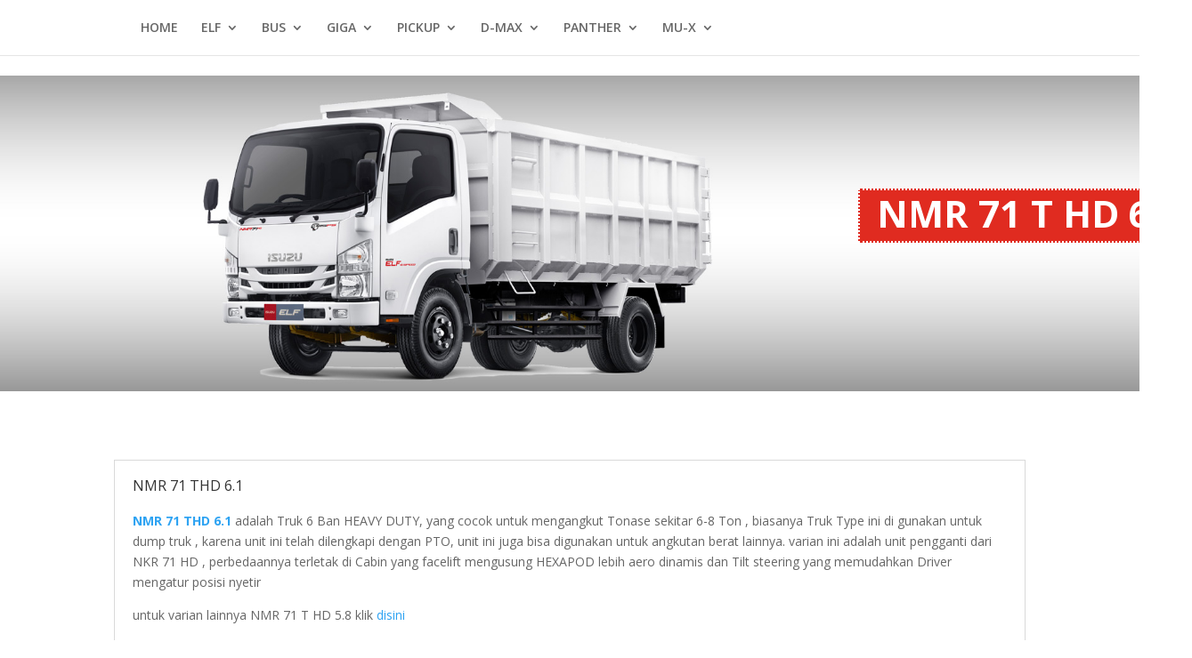

--- FILE ---
content_type: text/html; charset=UTF-8
request_url: https://www.isuzu-fatmawati.com/nmr-71-thd-6-1/
body_size: 12746
content:
<!DOCTYPE html>
<html lang="id-ID">
<head>
	<meta charset="UTF-8" />
<meta http-equiv="X-UA-Compatible" content="IE=edge">
	<link rel="pingback" href="https://www.isuzu-fatmawati.com/xmlrpc.php" />

	<script type="text/javascript">
		document.documentElement.className = 'js';
	</script>

	<script>var et_site_url='https://www.isuzu-fatmawati.com';var et_post_id='2711';function et_core_page_resource_fallback(a,b){"undefined"===typeof b&&(b=a.sheet.cssRules&&0===a.sheet.cssRules.length);b&&(a.onerror=null,a.onload=null,a.href?a.href=et_site_url+"/?et_core_page_resource="+a.id+et_post_id:a.src&&(a.src=et_site_url+"/?et_core_page_resource="+a.id+et_post_id))}
</script><meta name='robots' content='max-image-preview:large' />

	<!-- This site is optimized with the Yoast SEO plugin v14.5 - https://yoast.com/wordpress/plugins/seo/ -->
	<title>NMR 71 THD 6.1 - Dealer Isuzu Jakarta</title>
	<meta name="description" content="ISUZU NMR 71 THD 6.1 adalah varian isuzu 6 ban yg sudah terdapat PTO di rekomendasikan untuk DUMP TRUK silahkan hub marketing kami 081381825214" />
	<meta name="robots" content="index, follow" />
	<meta name="googlebot" content="index, follow, max-snippet:-1, max-image-preview:large, max-video-preview:-1" />
	<meta name="bingbot" content="index, follow, max-snippet:-1, max-image-preview:large, max-video-preview:-1" />
	<link rel="canonical" href="https://www.isuzu-fatmawati.com/nmr-71-thd-6-1/" />
	<meta property="og:locale" content="id_ID" />
	<meta property="og:type" content="article" />
	<meta property="og:title" content="NMR 71 THD 6.1 - Dealer Isuzu Jakarta" />
	<meta property="og:description" content="ISUZU NMR 71 THD 6.1 adalah varian isuzu 6 ban yg sudah terdapat PTO di rekomendasikan untuk DUMP TRUK silahkan hub marketing kami 081381825214" />
	<meta property="og:url" content="https://www.isuzu-fatmawati.com/nmr-71-thd-6-1/" />
	<meta property="og:site_name" content="Dealer Isuzu Jakarta" />
	<meta property="article:modified_time" content="2020-07-18T03:48:46+00:00" />
	<meta property="og:image" content="https://www.isuzu-fatmawati.com/wp-content/uploads/2020/07/NMR71HD61.jpg" />
	<meta property="og:image:width" content="1900" />
	<meta property="og:image:height" content="500" />
	<meta name="twitter:card" content="summary_large_image" />
	<script type="application/ld+json" class="yoast-schema-graph">{"@context":"https://schema.org","@graph":[{"@type":"WebSite","@id":"https://www.isuzu-fatmawati.com/#website","url":"https://www.isuzu-fatmawati.com/","name":"Dealer Isuzu Jakarta","description":"","potentialAction":[{"@type":"SearchAction","target":"https://www.isuzu-fatmawati.com/?s={search_term_string}","query-input":"required name=search_term_string"}],"inLanguage":"id-ID"},{"@type":"ImageObject","@id":"https://www.isuzu-fatmawati.com/nmr-71-thd-6-1/#primaryimage","inLanguage":"id-ID","url":"https://www.isuzu-fatmawati.com/wp-content/uploads/2020/07/NMR71HD61.jpg","width":1900,"height":500,"caption":"NMR 71 THD 6.1"},{"@type":"WebPage","@id":"https://www.isuzu-fatmawati.com/nmr-71-thd-6-1/#webpage","url":"https://www.isuzu-fatmawati.com/nmr-71-thd-6-1/","name":"NMR 71 THD 6.1 - Dealer Isuzu Jakarta","isPartOf":{"@id":"https://www.isuzu-fatmawati.com/#website"},"primaryImageOfPage":{"@id":"https://www.isuzu-fatmawati.com/nmr-71-thd-6-1/#primaryimage"},"datePublished":"2020-07-18T03:31:18+00:00","dateModified":"2020-07-18T03:48:46+00:00","description":"ISUZU NMR 71 THD 6.1 adalah varian isuzu 6 ban yg sudah terdapat PTO di rekomendasikan untuk DUMP TRUK silahkan hub marketing kami 081381825214","inLanguage":"id-ID","potentialAction":[{"@type":"ReadAction","target":["https://www.isuzu-fatmawati.com/nmr-71-thd-6-1/"]}]}]}</script>
	<!-- / Yoast SEO plugin. -->


<link rel='dns-prefetch' href='//fonts.googleapis.com' />
<link rel='dns-prefetch' href='//s.w.org' />
<link rel="alternate" type="application/rss+xml" title="Dealer Isuzu Jakarta &raquo; Feed" href="https://www.isuzu-fatmawati.com/feed/" />
<link rel="alternate" type="application/rss+xml" title="Dealer Isuzu Jakarta &raquo; Umpan Komentar" href="https://www.isuzu-fatmawati.com/comments/feed/" />
		<script type="text/javascript">
			window._wpemojiSettings = {"baseUrl":"https:\/\/s.w.org\/images\/core\/emoji\/13.1.0\/72x72\/","ext":".png","svgUrl":"https:\/\/s.w.org\/images\/core\/emoji\/13.1.0\/svg\/","svgExt":".svg","source":{"concatemoji":"https:\/\/www.isuzu-fatmawati.com\/wp-includes\/js\/wp-emoji-release.min.js?ver=5.8.12"}};
			!function(e,a,t){var n,r,o,i=a.createElement("canvas"),p=i.getContext&&i.getContext("2d");function s(e,t){var a=String.fromCharCode;p.clearRect(0,0,i.width,i.height),p.fillText(a.apply(this,e),0,0);e=i.toDataURL();return p.clearRect(0,0,i.width,i.height),p.fillText(a.apply(this,t),0,0),e===i.toDataURL()}function c(e){var t=a.createElement("script");t.src=e,t.defer=t.type="text/javascript",a.getElementsByTagName("head")[0].appendChild(t)}for(o=Array("flag","emoji"),t.supports={everything:!0,everythingExceptFlag:!0},r=0;r<o.length;r++)t.supports[o[r]]=function(e){if(!p||!p.fillText)return!1;switch(p.textBaseline="top",p.font="600 32px Arial",e){case"flag":return s([127987,65039,8205,9895,65039],[127987,65039,8203,9895,65039])?!1:!s([55356,56826,55356,56819],[55356,56826,8203,55356,56819])&&!s([55356,57332,56128,56423,56128,56418,56128,56421,56128,56430,56128,56423,56128,56447],[55356,57332,8203,56128,56423,8203,56128,56418,8203,56128,56421,8203,56128,56430,8203,56128,56423,8203,56128,56447]);case"emoji":return!s([10084,65039,8205,55357,56613],[10084,65039,8203,55357,56613])}return!1}(o[r]),t.supports.everything=t.supports.everything&&t.supports[o[r]],"flag"!==o[r]&&(t.supports.everythingExceptFlag=t.supports.everythingExceptFlag&&t.supports[o[r]]);t.supports.everythingExceptFlag=t.supports.everythingExceptFlag&&!t.supports.flag,t.DOMReady=!1,t.readyCallback=function(){t.DOMReady=!0},t.supports.everything||(n=function(){t.readyCallback()},a.addEventListener?(a.addEventListener("DOMContentLoaded",n,!1),e.addEventListener("load",n,!1)):(e.attachEvent("onload",n),a.attachEvent("onreadystatechange",function(){"complete"===a.readyState&&t.readyCallback()})),(n=t.source||{}).concatemoji?c(n.concatemoji):n.wpemoji&&n.twemoji&&(c(n.twemoji),c(n.wpemoji)))}(window,document,window._wpemojiSettings);
		</script>
		<meta content="Divi v.4.4.9" name="generator"/><style type="text/css">
img.wp-smiley,
img.emoji {
	display: inline !important;
	border: none !important;
	box-shadow: none !important;
	height: 1em !important;
	width: 1em !important;
	margin: 0 .07em !important;
	vertical-align: -0.1em !important;
	background: none !important;
	padding: 0 !important;
}
</style>
	<link rel='stylesheet' id='wp-block-library-css'  href='https://www.isuzu-fatmawati.com/wp-includes/css/dist/block-library/style.min.css?ver=5.8.12' type='text/css' media='all' />
<link rel='stylesheet' id='divi-fonts-css'  href='https://fonts.googleapis.com/css?family=Open+Sans:300italic,400italic,600italic,700italic,800italic,400,300,600,700,800&#038;subset=latin,latin-ext&#038;display=swap' type='text/css' media='all' />
<link rel='stylesheet' id='divi-style-css'  href='https://www.isuzu-fatmawati.com/wp-content/themes/Divi/style.css?ver=4.4.9' type='text/css' media='all' />
<link rel='stylesheet' id='joinchat-css'  href='https://www.isuzu-fatmawati.com/wp-content/plugins/creame-whatsapp-me/public/css/joinchat.min.css?ver=4.0.6' type='text/css' media='all' />
<style id='joinchat-inline-css' type='text/css'>
.joinchat{ --red:37; --green:211; --blue:102; }
</style>
<link rel='stylesheet' id='dashicons-css'  href='https://www.isuzu-fatmawati.com/wp-includes/css/dashicons.min.css?ver=5.8.12' type='text/css' media='all' />
<script type='text/javascript' src='https://www.isuzu-fatmawati.com/wp-includes/js/jquery/jquery.min.js?ver=3.6.0' id='jquery-core-js'></script>
<script type='text/javascript' src='https://www.isuzu-fatmawati.com/wp-includes/js/jquery/jquery-migrate.min.js?ver=3.3.2' id='jquery-migrate-js'></script>
<script type='text/javascript' src='https://www.isuzu-fatmawati.com/wp-content/themes/Divi/core/admin/js/es6-promise.auto.min.js?ver=5.8.12' id='es6-promise-js'></script>
<script type='text/javascript' id='et-core-api-spam-recaptcha-js-extra'>
/* <![CDATA[ */
var et_core_api_spam_recaptcha = {"site_key":"","page_action":{"action":"nmr_71_thd_6_1"}};
/* ]]> */
</script>
<script type='text/javascript' src='https://www.isuzu-fatmawati.com/wp-content/themes/Divi/core/admin/js/recaptcha.js?ver=5.8.12' id='et-core-api-spam-recaptcha-js'></script>
<link rel="https://api.w.org/" href="https://www.isuzu-fatmawati.com/wp-json/" /><link rel="alternate" type="application/json" href="https://www.isuzu-fatmawati.com/wp-json/wp/v2/pages/2711" /><link rel="EditURI" type="application/rsd+xml" title="RSD" href="https://www.isuzu-fatmawati.com/xmlrpc.php?rsd" />
<link rel="wlwmanifest" type="application/wlwmanifest+xml" href="https://www.isuzu-fatmawati.com/wp-includes/wlwmanifest.xml" /> 
<meta name="generator" content="WordPress 5.8.12" />
<link rel='shortlink' href='https://www.isuzu-fatmawati.com/?p=2711' />
<link rel="alternate" type="application/json+oembed" href="https://www.isuzu-fatmawati.com/wp-json/oembed/1.0/embed?url=https%3A%2F%2Fwww.isuzu-fatmawati.com%2Fnmr-71-thd-6-1%2F" />
<link rel="alternate" type="text/xml+oembed" href="https://www.isuzu-fatmawati.com/wp-json/oembed/1.0/embed?url=https%3A%2F%2Fwww.isuzu-fatmawati.com%2Fnmr-71-thd-6-1%2F&#038;format=xml" />
google-site-verification: google4d492ec8953d8933.html<meta name="viewport" content="width=device-width, initial-scale=1.0, maximum-scale=1.0, user-scalable=0" /><link rel="icon" href="https://www.isuzu-fatmawati.com/wp-content/uploads/2022/10/cropped-cropped-images-2-1-32x32.jpg" sizes="32x32" />
<link rel="icon" href="https://www.isuzu-fatmawati.com/wp-content/uploads/2022/10/cropped-cropped-images-2-1-192x192.jpg" sizes="192x192" />
<link rel="apple-touch-icon" href="https://www.isuzu-fatmawati.com/wp-content/uploads/2022/10/cropped-cropped-images-2-1-180x180.jpg" />
<meta name="msapplication-TileImage" content="https://www.isuzu-fatmawati.com/wp-content/uploads/2022/10/cropped-cropped-images-2-1-270x270.jpg" />
<link rel="stylesheet" id="et-core-unified-2711-cached-inline-styles" href="https://www.isuzu-fatmawati.com/wp-content/et-cache/2711/et-core-unified-2711-17683451732431.min.css" onerror="et_core_page_resource_fallback(this, true)" onload="et_core_page_resource_fallback(this)" /></head>
<body class="page-template-default page page-id-2711 et_pb_button_helper_class et_fixed_nav et_show_nav et_hide_primary_logo et_primary_nav_dropdown_animation_fade et_secondary_nav_dropdown_animation_fade et_header_style_left et_pb_footer_columns4 et_cover_background et_pb_gutter et_pb_gutters3 et_pb_pagebuilder_layout et_no_sidebar et_divi_theme et-db et_minified_js et_minified_css">
	<div id="page-container">

	
	
			<header id="main-header" data-height-onload="48">
			<div class="container clearfix et_menu_container">
							<div class="logo_container">
					<span class="logo_helper"></span>
					<a href="https://www.isuzu-fatmawati.com/">
						<img src="https://www.isuzu-fatmawati.com/wp-content/uploads/2020/07/logo-new.png" alt="Dealer Isuzu Jakarta" id="logo" data-height-percentage="38" />
					</a>
				</div>
							<div id="et-top-navigation" data-height="48" data-fixed-height="40">
											<nav id="top-menu-nav">
						<ul id="top-menu" class="nav"><li id="menu-item-2514" class="menu-item menu-item-type-custom menu-item-object-custom menu-item-home menu-item-2514"><a href="https://www.isuzu-fatmawati.com/">HOME</a></li>
<li id="menu-item-2515" class="menu-item menu-item-type-custom menu-item-object-custom current-menu-ancestor current-menu-parent menu-item-has-children menu-item-2515"><a href="#">ELF</a>
<ul class="sub-menu">
	<li id="menu-item-2522" class="menu-item menu-item-type-post_type menu-item-object-page menu-item-2522"><a href="https://www.isuzu-fatmawati.com/nlr-55-t/">NLR 55 T</a></li>
	<li id="menu-item-2585" class="menu-item menu-item-type-post_type menu-item-object-page menu-item-2585"><a href="https://www.isuzu-fatmawati.com/nlr-55-tx/">NLR 55 TX</a></li>
	<li id="menu-item-2606" class="menu-item menu-item-type-post_type menu-item-object-page menu-item-2606"><a href="https://www.isuzu-fatmawati.com/nlr-55-tlx/">NLR 55 TLX</a></li>
	<li id="menu-item-2625" class="menu-item menu-item-type-post_type menu-item-object-page menu-item-2625"><a href="https://www.isuzu-fatmawati.com/nlr-71-t/">NLR 71 T</a></li>
	<li id="menu-item-2678" class="menu-item menu-item-type-post_type menu-item-object-page menu-item-2678"><a href="https://www.isuzu-fatmawati.com/nlr-71-l/">NLR 71 L</a></li>
	<li id="menu-item-2686" class="menu-item menu-item-type-post_type menu-item-object-page menu-item-2686"><a href="https://www.isuzu-fatmawati.com/nmr-71-t-sd/">NMR 71 T SD</a></li>
	<li id="menu-item-2690" class="menu-item menu-item-type-post_type menu-item-object-page menu-item-2690"><a href="https://www.isuzu-fatmawati.com/nmr-71-t-sdl/">NMR 71 T SDL</a></li>
	<li id="menu-item-2708" class="menu-item menu-item-type-post_type menu-item-object-page menu-item-2708"><a href="https://www.isuzu-fatmawati.com/nmr-71-t-hd-5-8/">NMR 71 T HD 5.8</a></li>
	<li id="menu-item-2714" class="menu-item menu-item-type-post_type menu-item-object-page current-menu-item page_item page-item-2711 current_page_item menu-item-2714"><a href="https://www.isuzu-fatmawati.com/nmr-71-thd-6-1/" aria-current="page">NMR 71 THD 6.1</a></li>
	<li id="menu-item-2781" class="menu-item menu-item-type-post_type menu-item-object-page menu-item-2781"><a href="https://www.isuzu-fatmawati.com/nmr-81-shd/">NMR 81 SHD</a></li>
	<li id="menu-item-2792" class="menu-item menu-item-type-post_type menu-item-object-page menu-item-2792"><a href="https://www.isuzu-fatmawati.com/nps-75-4x4/">NPS 75 4X4</a></li>
</ul>
</li>
<li id="menu-item-2517" class="menu-item menu-item-type-custom menu-item-object-custom menu-item-has-children menu-item-2517"><a href="#">BUS</a>
<ul class="sub-menu">
	<li id="menu-item-2728" class="menu-item menu-item-type-post_type menu-item-object-page menu-item-2728"><a href="https://www.isuzu-fatmawati.com/microbus-nlr-55-b/">MICROBUS NLR 55 B</a></li>
	<li id="menu-item-2737" class="menu-item menu-item-type-post_type menu-item-object-page menu-item-2737"><a href="https://www.isuzu-fatmawati.com/microbus-nlr-55-bx/">MICROBUS NLR 55 BX</a></li>
	<li id="menu-item-2736" class="menu-item menu-item-type-post_type menu-item-object-page menu-item-2736"><a href="https://www.isuzu-fatmawati.com/microbus-nlr-55-blx/">MICROBUS NLR 55 BLX</a></li>
	<li id="menu-item-2763" class="menu-item menu-item-type-post_type menu-item-object-page menu-item-2763"><a href="https://www.isuzu-fatmawati.com/microbus-nlr-71-bl/">MICROBUS NLR 71 BL</a></li>
	<li id="menu-item-2772" class="menu-item menu-item-type-post_type menu-item-object-page menu-item-2772"><a href="https://www.isuzu-fatmawati.com/medium-bus-nqr-71-ec/">MEDIUM BUS NQR 71 EC</a></li>
</ul>
</li>
<li id="menu-item-2516" class="menu-item menu-item-type-custom menu-item-object-custom menu-item-has-children menu-item-2516"><a href="#">GIGA</a>
<ul class="sub-menu">
	<li id="menu-item-2962" class="menu-item menu-item-type-post_type menu-item-object-page menu-item-2962"><a href="https://www.isuzu-fatmawati.com/giga-frr/">GIGA FRR</a></li>
	<li id="menu-item-2999" class="menu-item menu-item-type-post_type menu-item-object-page menu-item-2999"><a href="https://www.isuzu-fatmawati.com/giga-ftr/">GIGA FTR</a></li>
	<li id="menu-item-2971" class="menu-item menu-item-type-post_type menu-item-object-page menu-item-2971"><a href="https://www.isuzu-fatmawati.com/giga-fvr/">GIGA FVR</a></li>
	<li id="menu-item-3000" class="menu-item menu-item-type-post_type menu-item-object-page menu-item-3000"><a href="https://www.isuzu-fatmawati.com/giga-fvm/">GIGA FVM</a></li>
	<li id="menu-item-3013" class="menu-item menu-item-type-post_type menu-item-object-page menu-item-3013"><a href="https://www.isuzu-fatmawati.com/giga-fvz/">GIGA FVZ</a></li>
</ul>
</li>
<li id="menu-item-2518" class="menu-item menu-item-type-custom menu-item-object-custom menu-item-has-children menu-item-2518"><a href="#">PICKUP</a>
<ul class="sub-menu">
	<li id="menu-item-2525" class="menu-item menu-item-type-post_type menu-item-object-page menu-item-2525"><a href="https://www.isuzu-fatmawati.com/isuzu-traga/">ISUZU TRAGA</a></li>
	<li id="menu-item-2802" class="menu-item menu-item-type-post_type menu-item-object-page menu-item-2802"><a href="https://www.isuzu-fatmawati.com/pickup-panther-lc/">PICKUP PANTHER LC</a></li>
	<li id="menu-item-2809" class="menu-item menu-item-type-post_type menu-item-object-page menu-item-2809"><a href="https://www.isuzu-fatmawati.com/pickup-panther-fd/">PICKUP PANTHER FD</a></li>
	<li id="menu-item-2808" class="menu-item menu-item-type-post_type menu-item-object-page menu-item-2808"><a href="https://www.isuzu-fatmawati.com/pickup-panther-gd-3-way/">PICKUP PANTHER GD 3 WAY</a></li>
</ul>
</li>
<li id="menu-item-2519" class="menu-item menu-item-type-custom menu-item-object-custom menu-item-has-children menu-item-2519"><a href="#">D-MAX</a>
<ul class="sub-menu">
	<li id="menu-item-2908" class="menu-item menu-item-type-post_type menu-item-object-page menu-item-2908"><a href="https://www.isuzu-fatmawati.com/dmax-single-cabin/">DMAX SINGLE CABIN</a></li>
	<li id="menu-item-2526" class="menu-item menu-item-type-post_type menu-item-object-page menu-item-2526"><a href="https://www.isuzu-fatmawati.com/dmax-double-cabin/">DMAX DC</a></li>
	<li id="menu-item-2909" class="menu-item menu-item-type-post_type menu-item-object-page menu-item-2909"><a href="https://www.isuzu-fatmawati.com/dmax-rodeo-ls-mt/">DMAX RODEO LS MT</a></li>
	<li id="menu-item-2910" class="menu-item menu-item-type-post_type menu-item-object-page menu-item-2910"><a href="https://www.isuzu-fatmawati.com/dmax-rodeo-ls-at/">DMAX RODEO LS AT</a></li>
</ul>
</li>
<li id="menu-item-2520" class="menu-item menu-item-type-custom menu-item-object-custom menu-item-has-children menu-item-2520"><a href="#">PANTHER</a>
<ul class="sub-menu">
	<li id="menu-item-2527" class="menu-item menu-item-type-post_type menu-item-object-page menu-item-2527"><a href="https://www.isuzu-fatmawati.com/panther-lm-smart/">PANTHER LM SMART</a></li>
	<li id="menu-item-2846" class="menu-item menu-item-type-post_type menu-item-object-page menu-item-2846"><a href="https://www.isuzu-fatmawati.com/panther-lv/">PANTHER LV</a></li>
	<li id="menu-item-2845" class="menu-item menu-item-type-post_type menu-item-object-page menu-item-2845"><a href="https://www.isuzu-fatmawati.com/panther-ls-2/">PANTHER LS</a></li>
	<li id="menu-item-2844" class="menu-item menu-item-type-post_type menu-item-object-page menu-item-2844"><a href="https://www.isuzu-fatmawati.com/grand-touring/">GRAND TOURING</a></li>
</ul>
</li>
<li id="menu-item-2521" class="menu-item menu-item-type-custom menu-item-object-custom menu-item-has-children menu-item-2521"><a href="#">MU-X</a>
<ul class="sub-menu">
	<li id="menu-item-2885" class="menu-item menu-item-type-post_type menu-item-object-page menu-item-2885"><a href="https://www.isuzu-fatmawati.com/mux-4x4/">MUX 4X4</a></li>
	<li id="menu-item-2884" class="menu-item menu-item-type-post_type menu-item-object-page menu-item-2884"><a href="https://www.isuzu-fatmawati.com/mux-i-series/">MUX I SERIES</a></li>
	<li id="menu-item-2883" class="menu-item menu-item-type-post_type menu-item-object-page menu-item-2883"><a href="https://www.isuzu-fatmawati.com/mux-premiere/">MUX PREMIERE</a></li>
	<li id="menu-item-2528" class="menu-item menu-item-type-post_type menu-item-object-page menu-item-2528"><a href="https://www.isuzu-fatmawati.com/mu-x-2-5l-mt-4x4/">Mu-X 2.5L MT 4X4</a></li>
</ul>
</li>
</ul>						</nav>
					
					
					
					
					<div id="et_mobile_nav_menu">
				<div class="mobile_nav closed">
					<span class="select_page">Pilih Laman</span>
					<span class="mobile_menu_bar mobile_menu_bar_toggle"></span>
				</div>
			</div>				</div> <!-- #et-top-navigation -->
			</div> <!-- .container -->
			<div class="et_search_outer">
				<div class="container et_search_form_container">
					<form role="search" method="get" class="et-search-form" action="https://www.isuzu-fatmawati.com/">
					<input type="search" class="et-search-field" placeholder="Cari &hellip;" value="" name="s" title="Mencari:" />					</form>
					<span class="et_close_search_field"></span>
				</div>
			</div>
		</header> <!-- #main-header -->
			<div id="et-main-area">
	
<div id="main-content">


			
				<article id="post-2711" class="post-2711 page type-page status-publish has-post-thumbnail hentry">

				
					<div class="entry-content">
					<div id="et-boc" class="et-boc">
			
		<div class="et-l et-l--post">
			<div class="et_builder_inner_content et_pb_gutters3">
		<div class="et_pb_section et_pb_section_0 et_pb_with_background et_section_regular" >
				
				
				
				
					<div class="et_pb_row et_pb_row_0">
				<div class="et_pb_column et_pb_column_4_4 et_pb_column_0  et_pb_css_mix_blend_mode_passthrough et-last-child">
				
				
				<div class="et_pb_with_border et_pb_module et_pb_text et_pb_text_0  et_pb_text_align_left et_pb_bg_layout_light">
				
				
				<div class="et_pb_text_inner"><h1>NMR 71 T HD 6.1</h1></div>
			</div> <!-- .et_pb_text -->
			</div> <!-- .et_pb_column -->
				
				
			</div> <!-- .et_pb_row -->
				
				
			</div> <!-- .et_pb_section --><div class="et_pb_section et_pb_section_1 et_section_regular" >
				
				
				
				
					<div class="et_pb_row et_pb_row_1">
				<div class="et_pb_column et_pb_column_4_4 et_pb_column_1  et_pb_css_mix_blend_mode_passthrough et-last-child">
				
				
				<div class="et_pb_module et_pb_accordion et_pb_accordion_0">
				
				
				<div class="et_pb_toggle et_pb_module et_pb_accordion_item et_pb_accordion_item_0  et_pb_toggle_open">
				
				
				<h5 class="et_pb_toggle_title">NMR 71 THD 6.1</h5>
				<div class="et_pb_toggle_content clearfix"><p><a href="https://www.isuzu-fatmawati.com/nmr-71-thd-6-1/"><strong>NMR 71 THD 6.1</strong></a><span> adalah Truk 6 Ban HEAVY DUTY, yang cocok untuk mengangkut Tonase sekitar 6-8 Ton , biasanya Truk Type ini di gunakan untuk dump truk , karena unit ini telah dilengkapi dengan PTO, unit ini juga bisa digunakan untuk angkutan berat lainnya. varian ini adalah unit pengganti dari NKR 71 HD , perbedaannya terletak di Cabin yang facelift mengusung HEXAPOD lebih aero dinamis dan Tilt steering yang memudahkan Driver mengatur posisi nyetir</span></p>
<p>untuk varian lainnya NMR 71 T HD 5.8 klik <a href="https://www.isuzu-fatmawati.com/nmr-71-t-hd-5-8/">disini</a><span></span></p>
<p>website kami yang lainnya <a href="www.isuzu-depok.com">WWW.ISUZU-DEPOK.COM  </a>  <a href="http://dealerisuzu.biz.id/">WWW.DEALERISUZU.BIZ.ID</a></p>
<p><span style="font-size: 14px;">untuk melihat type lainnya klik </span><a href="https://www.isuzu-fatmawati.com/" style="font-size: 14px;">disini</a></p>
<p><span></span></p></div> <!-- .et_pb_toggle_content -->
			</div> <!-- .et_pb_toggle -->
			</div> <!-- .et_pb_accordion -->
			</div> <!-- .et_pb_column -->
				
				
			</div> <!-- .et_pb_row --><div class="et_pb_row et_pb_row_2">
				<div class="et_pb_column et_pb_column_1_4 et_pb_column_2  et_pb_css_mix_blend_mode_passthrough">
				
				
				<div class="et_pb_module et_pb_text et_pb_text_1  et_pb_text_align_left et_pb_bg_layout_light">
				
				
				<div class="et_pb_text_inner"><h2>SPESIFIKASI</h2></div>
			</div> <!-- .et_pb_text --><div class="et_pb_module et_pb_divider et_pb_divider_0 et_pb_divider_position_ et_pb_space"><div class="et_pb_divider_internal"></div></div>
			</div> <!-- .et_pb_column --><div class="et_pb_column et_pb_column_1_4 et_pb_column_3  et_pb_css_mix_blend_mode_passthrough et_pb_column_empty">
				
				
				
			</div> <!-- .et_pb_column --><div class="et_pb_column et_pb_column_1_4 et_pb_column_4  et_pb_css_mix_blend_mode_passthrough et_pb_column_empty">
				
				
				
			</div> <!-- .et_pb_column --><div class="et_pb_column et_pb_column_1_4 et_pb_column_5  et_pb_css_mix_blend_mode_passthrough et-last-child et_pb_column_empty">
				
				
				
			</div> <!-- .et_pb_column -->
				
				
			</div> <!-- .et_pb_row --><div class="et_pb_row et_pb_row_3">
				<div class="et_pb_column et_pb_column_1_2 et_pb_column_6  et_pb_css_mix_blend_mode_passthrough">
				
				
				<div class="et_pb_module et_pb_text et_pb_text_2  et_pb_text_align_left et_pb_bg_layout_light">
				
				
				<div class="et_pb_text_inner"><h4 class="mt-10 mb-10"></h4>
<h4 class="mt-10 mb-10">DIMENSI</h4>
<table class="col-md-12">
<tbody>
<tr>
<td>Panjang Keseluruhan</td>
<td>6,000</td>
<td>(mm)</td>
</tr>
<tr>
<td>Lebar Keseluruhan</td>
<td>1,990</td>
<td>(mm)</td>
</tr>
<tr>
<td>Tinggi Keseluruhan</td>
<td>2,280</td>
<td>(mm)</td>
</tr>
<tr>
<td>Jarak Sumbu</td>
<td>200</td>
<td>(mm)</td>
</tr>
<tr>
<td>Jarak Poros Roda</td>
<td>3,360</td>
<td>(mm)</td>
</tr>
<tr>
<td>Jarak Pijak Roda Depan</td>
<td>1,475</td>
<td>(mm)</td>
</tr>
<tr>
<td>Jarak Pijak Roda Belakang</td>
<td>1,495</td>
<td>(mm)</td>
</tr>
<tr>
<td>Julur Depan<span> </span><i>Front Over Hang(FOH)</i></td>
<td>1,110</td>
<td>(mm)</td>
</tr>
<tr>
<td>Julur Belakang<span> </span><i>Rear Over Hang(ROH)</i></td>
<td>1,530</td>
<td>(mm)</td>
</tr>
<tr>
<td>Seating Capacity</td>
<td></td>
<td>(person)</td>
</tr>
<tr>
<td>Front Axle Capacity</td>
<td>2,500</td>
<td>(kg)</td>
</tr>
<tr>
<td>Rear Axle Capacity</td>
<td>5,750</td>
<td>(kg)</td>
</tr>
</tbody>
</table></div>
			</div> <!-- .et_pb_text --><div class="et_pb_module et_pb_text et_pb_text_3  et_pb_text_align_left et_pb_bg_layout_light">
				
				
				<div class="et_pb_text_inner"><h4 class="mt-10 mb-10"></h4>
<h4 class="mt-10 mb-10">MESIN</h4>
<table class="col-md-12">
<tbody>
<tr>
<td>Model/Tipe</td>
<td></td>
<td>4HG1-T</td>
</tr>
<tr>
<td>Sistem injeksi bahan bakar</td>
<td></td>
<td>SOHC, Direct Injection 4 Cylinders</td>
</tr>
<tr>
<td>Isi silinder</td>
<td></td>
<td>4,570 (cc)</td>
</tr>
<tr>
<td>Tenaga maksimum</td>
<td></td>
<td>125 / 2,900 (PS/rpm)</td>
</tr>
<tr>
<td>Torsi maksimum</td>
<td></td>
<td>35 / 1,200 &#8211; 2,200 (Kgm/rpm)</td>
</tr>
<tr>
<td>Garis tengah x langkah</td>
<td></td>
<td>115 x 110 (mm)</td>
</tr>
<tr>
<td>Radius Putar</td>
<td></td>
<td>7.1 (m)</td>
</tr>
</tbody>
</table></div>
			</div> <!-- .et_pb_text --><div class="et_pb_module et_pb_text et_pb_text_4  et_pb_text_align_left et_pb_bg_layout_light">
				
				
				<div class="et_pb_text_inner"><h4 class="mt-10 mb-10"></h4>
<h4 class="mt-10 mb-10">BAN &amp; VELG</h4>
<table class="col-md-12">
<tbody>
<tr>
<td>Ban Depan</td>
<td></td>
<td>Single,7.50 &#8211; 16 &#8211; 14PR</td>
</tr>
<tr>
<td>Ban Belakang</td>
<td></td>
<td>Double, 7.50 &#8211; 16 &#8211; 14PR</td>
</tr>
<tr>
<td>Velg</td>
<td></td>
<td>16 x 6.00</td>
</tr>
</tbody>
</table></div>
			</div> <!-- .et_pb_text --><div class="et_pb_module et_pb_text et_pb_text_5  et_pb_text_align_left et_pb_bg_layout_light">
				
				
				<div class="et_pb_text_inner"><h4 class="mt-10 mb-10"></h4>
<h4 class="mt-10 mb-10">LAIN-LAIN</h4>
<table class="col-md-12">
<tbody>
<tr>
<td>Seat belt</td>
<td>Ada</td>
<td></td>
</tr>
<tr>
<td>Accu</td>
<td>12 &#8211; 52 x 2</td>
<td>(V-AH)</td>
</tr>
<tr>
<td>Alternator</td>
<td>24 &#8211; 60</td>
<td>(V-A)</td>
</tr>
<tr>
<td>Kapasitas Tangki</td>
<td>100</td>
<td>(liter)</td>
</tr>
<tr>
<td>Max. Gradeability</td>
<td>35</td>
<td>(%)</td>
</tr>
<tr>
<td>Max. Speed</td>
<td>99</td>
<td>(Km/h)</td>
</tr>
<tr>
<td>Clutch Diameter</td>
<td></td>
<td>(mm)</td>
</tr>
</tbody>
</table></div>
			</div> <!-- .et_pb_text -->
			</div> <!-- .et_pb_column --><div class="et_pb_column et_pb_column_1_2 et_pb_column_7  et_pb_css_mix_blend_mode_passthrough et-last-child">
				
				
				<div class="et_pb_module et_pb_text et_pb_text_6  et_pb_text_align_left et_pb_bg_layout_light">
				
				
				<div class="et_pb_text_inner"><h4 class="mt-10 mb-10"></h4>
<h4 class="mt-10 mb-10">BERAT</h4>
<table class="col-md-12">
<tbody>
<tr>
<td>Curb Weight (berat kosong)</td>
<td>2,350</td>
<td>(kg)</td>
</tr>
<tr>
<td>Gross Vehicle Weight (berat total)</td>
<td>8,250</td>
<td>(kg)</td>
</tr>
</tbody>
</table></div>
			</div> <!-- .et_pb_text --><div class="et_pb_module et_pb_text et_pb_text_7  et_pb_text_align_left et_pb_bg_layout_light">
				
				
				<div class="et_pb_text_inner"><h4 class="mt-10 mb-10"></h4>
<h4 class="mt-10 mb-10">TRANSMISI</h4>
<table class="col-md-12">
<tbody>
<tr>
<td>Model</td>
<td>MYY6S</td>
<td></td>
</tr>
<tr>
<td>C</td>
<td></td>
<td></td>
</tr>
<tr>
<td>gigi 1</td>
<td>5.979</td>
<td></td>
</tr>
<tr>
<td>gigi 2</td>
<td>3.434</td>
<td></td>
</tr>
<tr>
<td>gigi 3</td>
<td>1.862</td>
<td></td>
</tr>
<tr>
<td>gigi 4</td>
<td>1.297</td>
<td></td>
</tr>
<tr>
<td>gigi 5</td>
<td>1.000</td>
<td></td>
</tr>
<tr>
<td>gigi 6</td>
<td>0.759</td>
<td></td>
</tr>
<tr>
<td>gigi 7</td>
<td></td>
<td></td>
</tr>
<tr>
<td>gigi 8</td>
<td></td>
<td></td>
</tr>
<tr>
<td>gigi 9</td>
<td></td>
<td></td>
</tr>
<tr>
<td>Rev</td>
<td>5.701</td>
<td></td>
</tr>
<tr>
<td>Final Gear Ratio</td>
<td>6.142</td>
</tr>
</tbody>
</table></div>
			</div> <!-- .et_pb_text --><div class="et_pb_module et_pb_text et_pb_text_8  et_pb_text_align_left et_pb_bg_layout_light">
				
				
				<div class="et_pb_text_inner"><h4 class="mt-10 mb-10"></h4>
<h4 class="mt-10 mb-10">REM</h4>
<table class="col-md-12">
<tbody>
<tr>
<td>Service brake</td>
<td>Hydraulic saluran ganda dengn vacuum booster</td>
<td></td>
</tr>
<tr>
<td>Parking brake</td>
<td>Mekanisme expanding ditrnsmisi belakang</td>
<td></td>
</tr>
<tr>
<td>Exhaust brake</td>
<td>Ada</td>
</tr>
</tbody>
</table></div>
			</div> <!-- .et_pb_text --><div class="et_pb_module et_pb_text et_pb_text_9  et_pb_text_align_left et_pb_bg_layout_light">
				
				
				<div class="et_pb_text_inner"><h4 class="mt-10 mb-10"></h4>
<h4 class="mt-10 mb-10">SUSPENSI</h4>
<table class="col-md-12">
<tbody>
<tr>
<td>Depan</td>
<td>Semi eliptical, laminated leaf spring dengan shock absorber berdaya ganda</td>
<td></td>
</tr>
<tr>
<td>Belakang</td>
<td>Semi eliptical, laminated leaf spring dengan shock absorber berdaya ganda</td>
</tr>
</tbody>
</table></div>
			</div> <!-- .et_pb_text -->
			</div> <!-- .et_pb_column -->
				
				
			</div> <!-- .et_pb_row -->
				
				
			</div> <!-- .et_pb_section -->		</div><!-- .et_builder_inner_content -->
	</div><!-- .et-l -->
	
			
		</div><!-- #et-boc -->
							</div> <!-- .entry-content -->

				
				</article> <!-- .et_pb_post -->

			

</div> <!-- #main-content -->


			<footer id="main-footer">
				

		
				<div id="footer-bottom">
					<div class="container clearfix">
				<div id="footer-info">Copyright 2020 - Dealer Isuzu  Jakarta</div>					</div>	<!-- .container -->
				</div>
			</footer> <!-- #main-footer -->
		</div> <!-- #et-main-area -->


	</div> <!-- #page-container -->

				<div class="joinchat joinchat--right" data-settings='{"telephone":"6281381825214","mobile_only":false,"button_delay":3,"whatsapp_web":false,"message_views":2,"message_delay":5,"message_badge":false,"message_send":"Hallo pak, Saya berniat membeli mobil isuzu, namun sebelum itu, bolehkah saya tanya terlebih dahulu?","message_hash":"f9e5fa86"}'>
				<div class="joinchat__button">
					<div class="joinchat__button__open"></div>
																<div class="joinchat__button__sendtext">Chat Sekarang</div>
																<svg class="joinchat__button__send" viewbox="0 0 400 400" stroke-linecap="round" stroke-width="33">
							<path class="joinchat_svg__plain" d="M168.83 200.504H79.218L33.04 44.284a1 1 0 0 1 1.386-1.188L365.083 199.04a1 1 0 0 1 .003 1.808L34.432 357.903a1 1 0 0 1-1.388-1.187l29.42-99.427"/>
							<path class="joinchat_svg__chat" d="M318.087 318.087c-52.982 52.982-132.708 62.922-195.725 29.82l-80.449 10.18 10.358-80.112C18.956 214.905 28.836 134.99 81.913 81.913c65.218-65.217 170.956-65.217 236.174 0 42.661 42.661 57.416 102.661 44.265 157.316"/>
						</svg>
																					<div class="joinchat__tooltip"><div>Butuh bantuan?</div></div>
									</div>
									<div class="joinchat__box">
						<div class="joinchat__header">
															<a class="joinchat__copy" href="https://join.chat/en/powered/?site=Dealer+Isuzu+Jakarta&url=https%3A%2F%2Fwww.isuzu-fatmawati.com%2Fnmr-71-thd-6-1" rel="nofollow noopener" target="_blank">
									Powered by <svg viewbox="0 0 1424 318"><title>Join.chat</title><path d="M170.93 7c1.395 0 3.255.583 5.58 1.75 2.325 1.165 3.487 2.331 3.487 3.497l-.013.532-.03.662c-.042.827-.115 2.012-.22 3.554l-.574 8.06c-.418 6.108-.837 14.2-1.255 24.275-.415 9.985-.645 20.527-.69 31.626l.002 31.293.027 5.908c.027 4.503.072 9.813.136 15.928l.265 23.666c.127 12.388.19 22.877.19 31.466 0 21.982-5.813 42.824-17.44 62.525-11.628 19.701-27.876 35.67-48.743 47.905S67.997 318 43.289 318c-13.912 0-24.605-2.748-32.08-8.243-7.475-5.496-11.212-13.22-11.212-23.175 0-7.258 2.336-13.48 7.008-18.664 4.671-5.185 10.952-7.777 18.842-7.777 6.852 0 13.081 1.97 18.688 5.91 5.412 3.805 9.664 7.947 12.754 12.428l.326.482a96.787 96.787 0 0010.278 12.91c3.738 3.94 7.164 5.91 10.278 5.91 3.945 0 7.164-2.023 9.655-6.066 2.449-3.975 4.496-11.704 6.143-23.19l.086-.607c1.634-11.63 2.465-27.476 2.491-47.537v-116.21l.103-.075.001-27.831c0-1.537-.206-2.557-.618-3.06l-.08-.089c-.413-.414-1.377-.829-2.892-1.243l-.595-.156-11.856-2.099c-1.86-.233-2.79-2.449-2.79-6.647 0-3.731.93-5.947 2.79-6.647 26.968-10.495 56.145-26.587 87.531-48.277 1.163-.7 2.093-1.049 2.79-1.049zm1205 43c3.926 0 5.992.835 6.199 2.505 1.24 9.605 2.066 21.819 2.48 36.642h.488c3.02-.005 8.54-.058 16.557-.156 7.836-.097 13.55-.149 17.144-.156h.832c1.653 0 2.79.678 3.41 2.035s.929 4.019.929 7.986-.31 6.524-.93 7.673c-.62 1.148-1.756 1.722-3.409 1.722h-1.912c-15.123-.008-26.056-.113-32.8-.313v62.01c0 13.78 1.705 23.279 5.114 28.499 3.41 5.22 8.73 7.829 15.961 7.829 1.447 0 2.996-.313 4.65-.94 1.652-.626 2.685-.94 3.098-.94 1.86 0 3.72.993 5.58 2.976 1.859 1.984 2.479 3.706 1.859 5.168-4.133 10.648-11.468 19.886-22.005 27.716-10.538 7.83-22.625 11.744-36.262 11.744-16.116 0-28.41-4.854-36.881-14.563-3.314-3.798-5.98-8.164-7.998-13.097l-.422.42-.568.56c-17.407 17.12-32.986 25.68-46.738 25.68-18.674 0-31.745-13.069-39.215-39.206-4.98 12.348-11.982 21.97-21.007 28.864-9.026 6.895-19.244 10.342-30.656 10.342-11.826 0-21.526-4.168-29.1-12.503-7.572-8.335-11.359-18.574-11.359-30.717 0-9.467 1.66-17.133 4.98-22.999 3.32-5.865 9.025-10.959 17.117-15.281 13.14-6.924 35.318-13.848 66.536-20.771l1-.221v-10.617c-.072-10.763-1.731-19.264-4.977-25.503-3.32-6.38-7.884-9.57-13.694-9.57-2.82 0-4.466 1.551-4.94 4.653l-.04.287-2.178 14.818-.088.638c-1.512 10.59-5.217 18.557-11.116 23.904-6.017 5.454-13.486 8.181-22.408 8.181-5.187 0-9.544-1.543-13.072-4.63-3.527-3.088-5.29-7.307-5.29-12.658 0-10.702 8.766-21.712 26.298-33.032S1214.6 88 1237.007 88c41.082 0 61.829 15.23 62.24 45.688l.01.928v57.47c.019 4.635.226 8.426.622 11.372.415 3.087.986 5.454 1.712 7.1.726 1.647 1.66 2.676 2.8 3.088 1.142.411 2.335.411 3.58 0 1.245-.412 2.8-1.235 4.668-2.47.682-.507 1.224-.806 1.625-.896-.622-4.09-.932-8.452-.932-13.086v-85.811c0-1.462-.207-2.401-.62-2.819-.413-.417-1.446-.835-3.1-1.252l-11.157-1.566c-1.653-.209-2.479-2.297-2.479-6.264 0-4.384.826-6.681 2.48-6.89 15.909-3.758 29.03-8.664 39.36-14.72 10.331-6.054 20.662-14.51 30.993-25.367 1.653-1.67 4.029-2.505 7.128-2.505zM290.13 88c27.5 0 49.688 7.203 66.563 21.61 16.875 14.406 25.312 33.958 25.312 58.655 0 25.726-9.01 45.947-27.031 60.662S313.255 251 283.88 251c-27.5 0-49.688-7.203-66.563-21.61-16.874-14.406-25.312-33.958-25.312-58.655 0-25.726 9.01-45.947 27.031-60.662S260.755 88 290.13 88zm588.15 0c18.56 0 33.407 4.116 44.542 12.348 11.136 8.233 16.704 17.803 16.704 28.71 0 6.175-2.166 11.269-6.496 15.282s-9.898 6.02-16.703 6.02c-12.992 0-24.024-8.541-33.098-25.623-5.568-10.496-9.847-17.34-12.837-20.53s-6.238-4.785-9.743-4.785c-7.424 0-11.136 5.454-11.136 16.362 0 13.583 3.093 28.247 9.28 43.992 6.186 15.744 13.92 28.247 23.199 37.508 8.042 8.027 16.497 12.04 25.364 12.04 7.63 0 15.363-3.293 23.2-9.879 1.443-1.029 3.505-.617 6.186 1.235 2.68 1.852 3.712 3.602 3.093 5.248-5.155 12.349-14.744 22.948-28.767 31.797-14.022 8.85-30.21 13.275-48.563 13.275-23.303 0-42.377-7.41-57.225-22.227-14.847-14.818-22.271-34.164-22.271-58.038 0-24.491 8.97-44.403 26.911-59.736C827.86 95.666 850.647 88 878.28 88zm-402.36-2.78c1.228 0 2.864.52 4.91 1.56 2.044 1.039 3.067 2.079 3.067 3.119 0 .832-.205 4.055-.614 9.67-.409 5.616-.818 13.415-1.227 23.398-.385 9.395-.589 19.344-.611 29.845l-.002 1.975v74.247l.004.246c.076 2.265 1.221 3.624 3.436 4.077l.241.045 10.43 2.184.135.022c.142.028.277.074.405.135.125-.045.257-.076.394-.093l10.534-2.174.244-.045c2.316-.467 3.474-1.9 3.474-4.301v-81.921c-.024-1.298-.23-2.14-.617-2.529-.414-.414-1.446-.828-3.099-1.242l-10.534-1.863-.148-.023c-1.554-.305-2.331-2.263-2.331-5.876 0-3.312.826-5.278 2.479-5.899 21.069-8.28 45.856-22.561 74.36-42.846.827-.62 1.653-.931 2.48-.931 1.239 0 2.891.517 4.957 1.552s3.098 2.07 3.098 3.105v.07c-.013.815-.22 4.828-.62 12.039a392.8 392.8 0 00-.619 21.733c4.544-10.142 11.722-18.784 21.534-25.925 9.811-7.14 21.12-10.711 33.927-10.711 16.318 0 29.177 4.657 38.575 13.971 9.399 9.315 14.098 22.355 14.098 39.12v88.42c.08 2.335 1.318 3.702 3.714 4.102l10.534 2.174.136.022c1.562.313 2.343 2.582 2.343 6.808 0 4.347-.826 6.52-2.479 6.52h-.08c-1.25-.017-7.576-.38-18.975-1.087-11.67-.724-21.947-1.086-30.829-1.086s-18.848.362-29.9 1.086c-11.05.725-17.092 1.087-18.125 1.087-1.652 0-2.478-2.173-2.478-6.52 0-3.933.826-6.21 2.478-6.83l8.366-2.174.303-.078c1.476-.394 2.408-.834 2.795-1.319.413-.517.62-1.5.62-2.95v-61.884c-.066-14.105-2.079-24.007-6.04-29.706-4.028-5.796-11.206-8.693-21.534-8.693-3.098 0-5.37.31-6.816.931v99.636c.025 1.294.231 2.183.617 2.666.413.518 1.446.983 3.098 1.397l8.366 2.174.152.063c1.551.701 2.326 2.957 2.326 6.767 0 4.347-.826 6.52-2.478 6.52h-.085c-1.243-.018-7.205-.38-17.886-1.087-10.948-.724-20.862-1.086-29.744-1.086s-19.21.362-30.984 1.086c-11.774.725-18.177 1.087-19.21 1.087-.165 0-.32-.022-.469-.065-.107.032-.22.052-.337.06l-.127.005h-.08c-1.238-.017-7.5-.38-18.788-1.092-11.555-.728-21.73-1.092-30.525-1.092-8.794 0-19.02.364-30.678 1.092S397.483 249 396.461 249c-1.637 0-2.455-2.184-2.455-6.551 0-4.246.773-6.527 2.32-6.841l.134-.022 10.431-2.184.241-.045c2.215-.453 3.36-1.812 3.436-4.077l.004-.246v-82.046l-.002-.267c-.024-1.304-.228-2.15-.611-2.54-.384-.39-1.306-.78-2.768-1.17l-.3-.079-10.43-1.871-.147-.024c-1.539-.306-2.308-2.273-2.308-5.904 0-3.327.818-5.303 2.454-5.927 23.725-9.359 49.393-23.71 77.003-43.05 1.023-.625 1.84-.937 2.455-.937zM1014.74 10c1.24 0 2.892.513 4.957 1.538 2.066 1.025 3.099 2.05 3.099 3.076 0 .82-.207 3.999-.62 9.535-.413 5.537-.826 13.227-1.24 23.07-.412 9.843-.619 20.3-.619 31.374v42.756l.391-.674c5.136-8.727 12.235-16.09 21.298-22.088 9.295-6.152 19.83-9.228 31.603-9.228 16.318 0 29.177 4.614 38.575 13.842 9.399 9.228 14.098 22.146 14.098 38.757v87.599c.08 2.312 1.318 3.667 3.714 4.063l10.534 2.153.136.022c1.562.31 2.343 2.559 2.343 6.746 0 4.306-.826 6.459-2.479 6.459h-.08c-1.25-.017-7.576-.376-18.975-1.077-11.67-.717-21.947-1.076-30.829-1.076s-18.848.359-29.9 1.076c-11.05.718-17.092 1.077-18.125 1.077-1.652 0-2.478-2.153-2.478-6.46 0-3.896.826-6.151 2.478-6.767l8.366-2.153.303-.077c1.476-.39 2.408-.826 2.795-1.307.413-.512.62-1.487.62-2.922v-61.31c-.066-13.974-2.08-23.784-6.04-29.43-4.028-5.742-11.206-8.613-21.534-8.613-3.098 0-5.37.308-6.816.923v98.711c.025 1.282.231 2.163.617 2.641.413.513 1.446.974 3.098 1.384l8.366 2.153.152.063c1.551.695 2.326 2.93 2.326 6.705 0 4.306-.826 6.459-2.478 6.459h-.085c-1.243-.018-7.205-.376-17.886-1.077-10.948-.717-20.862-1.076-29.744-1.076s-19.21.359-30.984 1.076c-11.774.718-18.177 1.077-19.21 1.077-1.653 0-2.479-2.153-2.479-6.46 0-4.306.826-6.561 2.479-6.767l10.534-2.153.244-.044c2.316-.463 3.474-1.883 3.474-4.262V70.624c-.026-1.277-.232-2.106-.617-2.489-.414-.41-1.446-.82-3.099-1.23l-10.534-1.846-.148-.023c-1.554-.302-2.331-2.242-2.331-5.821 0-3.281.826-5.23 2.479-5.844 23.96-9.228 49.884-23.377 77.77-42.448 1.032-.615 1.858-.923 2.478-.923zM271.77 99.927c-7.676 0-11.514 6.807-11.514 20.42 0 16.503 3.734 38.213 11.203 65.131 7.468 26.919 14.52 43.679 21.159 50.28 3.112 3.093 6.327 4.64 9.646 4.64 7.676 0 11.514-6.807 11.514-20.42 0-16.502-3.734-38.213-11.203-65.131-7.468-26.919-14.52-43.678-21.159-50.279-3.112-3.094-6.327-4.641-9.646-4.641zm939.17 64.935c-6.093 0-9.14 4.29-9.14 12.873 0 8.378 2.364 15.837 7.092 22.375 4.727 6.54 9.823 9.809 15.286 9.809 2.196 0 4.012-.646 5.45-1.937l.223-.209v-22.228c-.114-5.728-2.318-10.681-6.615-14.86-3.992-3.882-8.09-5.823-12.292-5.823zM450.63.002c10.302 0 18.802 3.439 25.499 10.317 6.697 6.877 10.045 15.422 10.045 25.635 0 10.212-3.4 18.757-10.2 25.635-6.593 6.878-15.042 10.317-25.344 10.317-10.303 0-18.803-3.44-25.5-10.317-6.696-6.878-10.045-15.423-10.045-25.635 0-10.213 3.349-18.758 10.045-25.635C431.827 3.441 440.327.002 450.63.002zm297.39 249c8.835 0 16.17-2.736 22.008-8.208 5.995-5.472 8.992-12.236 8.992-20.292s-2.958-14.82-8.874-20.292-13.291-8.208-22.126-8.208-16.21 2.736-22.126 8.208-8.874 12.236-8.874 20.292 2.958 14.82 8.874 20.292 13.291 8.208 22.126 8.208z"/></svg>
								</a>
														<div class="joinchat__close" title="Close"></div>
						</div>
						<div class="joinchat__box__scroll">
							<div class="joinchat__box__content">
								<div class="joinchat__message">Hallo, selamat datang di Dealer Isuzu Jakarta<br>Ada yang bisa saya bantu?</div>							</div>
						</div>
					</div>
								<svg height="0" width="0"><defs><clipPath id="joinchat__message__peak"><path d="M17 25V0C17 12.877 6.082 14.9 1.031 15.91c-1.559.31-1.179 2.272.004 2.272C9.609 18.182 17 18.088 17 25z"/></clipPath></defs></svg>
			</div>
			<script>
(function($) {
     
    function setup_collapsible_submenus() {
        var $menu = $('#mobile_menu'),
            top_level_link = '.menu-item-has-children > a';
        $menu.find('a').each(function() {
            $(this).off('click');
             
            if ( $(this).is(top_level_link) ) {
                $(this).attr('href', '#');
                $(this).next('.sub-menu').addClass('hide');
            }
             
            if ( ! $(this).siblings('.sub-menu').length ) {
                $(this).on('click', function(event) {
                    $(this).parents('.mobile_nav').trigger('click');
                });
            } else {
                $(this).on('click', function(event) {
                    event.preventDefault();
                    $(this).next('.sub-menu').toggleClass('visible');
                });
            }
        });
    }
     
    $(window).load(function() {
        setTimeout(function() {
            setup_collapsible_submenus();
        }, 700);
    });
})(jQuery);
</script><script type='text/javascript' id='divi-custom-script-js-extra'>
/* <![CDATA[ */
var DIVI = {"item_count":"%d Item","items_count":"%d Items"};
var et_shortcodes_strings = {"previous":"Sebelumnya","next":"Lanjut"};
var et_pb_custom = {"ajaxurl":"https:\/\/www.isuzu-fatmawati.com\/wp-admin\/admin-ajax.php","images_uri":"https:\/\/www.isuzu-fatmawati.com\/wp-content\/themes\/Divi\/images","builder_images_uri":"https:\/\/www.isuzu-fatmawati.com\/wp-content\/themes\/Divi\/includes\/builder\/images","et_frontend_nonce":"95af3f68a9","subscription_failed":"Silakan, periksa ladang di bawah ini untuk memastikan anda memasukkan informasi yang benar.","et_ab_log_nonce":"f71b22833b","fill_message":"Silahkan, isi kolom berikut:","contact_error_message":"Perbaiki kesalahan-kesalahan berikut:","invalid":"Tidak valid email","captcha":"Captcha","prev":"Sebelum","previous":"Sebelumnya","next":"Berikutnya","wrong_captcha":"Anda memasukkan angka yang salah pada captcha.","wrong_checkbox":"Checkbox","ignore_waypoints":"no","is_divi_theme_used":"1","widget_search_selector":".widget_search","ab_tests":[],"is_ab_testing_active":"","page_id":"2711","unique_test_id":"","ab_bounce_rate":"5","is_cache_plugin_active":"no","is_shortcode_tracking":"","tinymce_uri":""}; var et_frontend_scripts = {"builderCssContainerPrefix":"#et-boc","builderCssLayoutPrefix":"#et-boc .et-l"};
var et_pb_box_shadow_elements = [];
var et_pb_motion_elements = {"desktop":[],"tablet":[],"phone":[]};
/* ]]> */
</script>
<script type='text/javascript' src='https://www.isuzu-fatmawati.com/wp-content/themes/Divi/js/custom.unified.js?ver=4.4.9' id='divi-custom-script-js'></script>
<script type='text/javascript' src='https://www.isuzu-fatmawati.com/wp-content/plugins/creame-whatsapp-me/public/js/joinchat.min.js?ver=4.0.6' id='joinchat-js'></script>
<script type='text/javascript' src='https://www.isuzu-fatmawati.com/wp-content/themes/Divi/core/admin/js/common.js?ver=4.4.9' id='et-core-common-js'></script>
<script type='text/javascript' src='https://www.isuzu-fatmawati.com/wp-includes/js/wp-embed.min.js?ver=5.8.12' id='wp-embed-js'></script>
</body>
</html>


<!-- Page cached by LiteSpeed Cache 6.4.1 on 2026-01-14 14:48:48 -->